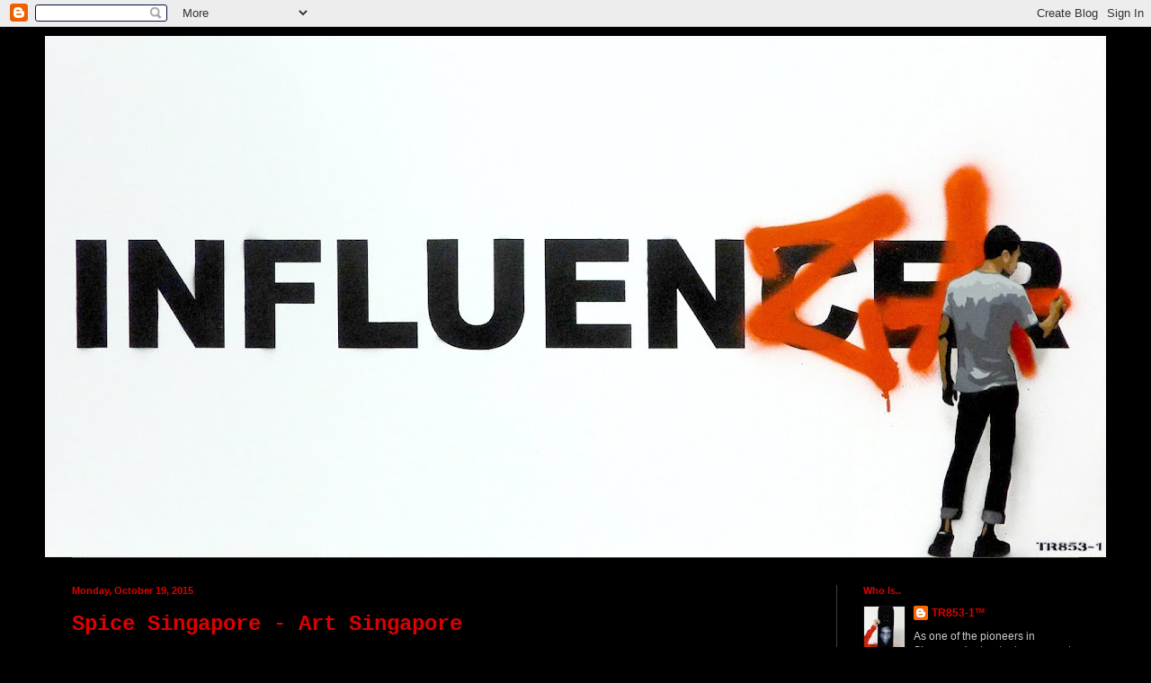

--- FILE ---
content_type: text/html; charset=UTF-8
request_url: https://traseone.blogspot.com/b/stats?style=BLACK_TRANSPARENT&timeRange=ALL_TIME&token=APq4FmBq5ossdG1zIMm9wMHtsyAVrQzqeuD4TXE6qPlFApIGahxEEa-0JUZM_eYOGdJ9INtod1_ZFTITHnSCk6C-JP89JI-6dA
body_size: -38
content:
{"total":233347,"sparklineOptions":{"backgroundColor":{"fillOpacity":0.1,"fill":"#000000"},"series":[{"areaOpacity":0.3,"color":"#202020"}]},"sparklineData":[[0,29],[1,21],[2,35],[3,37],[4,25],[5,22],[6,25],[7,75],[8,81],[9,19],[10,33],[11,42],[12,62],[13,52],[14,66],[15,64],[16,93],[17,42],[18,59],[19,30],[20,92],[21,20],[22,20],[23,64],[24,28],[25,45],[26,58],[27,58],[28,25],[29,3]],"nextTickMs":900000}